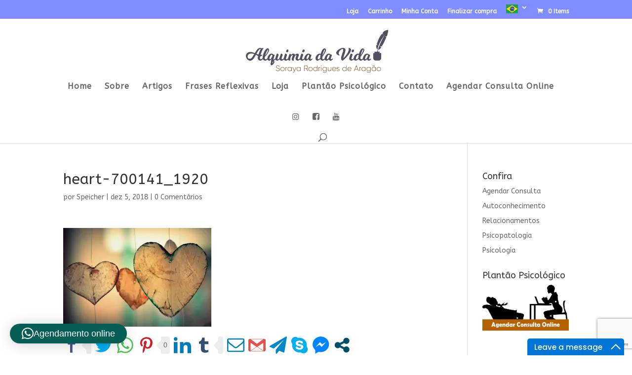

--- FILE ---
content_type: text/html; charset=utf-8
request_url: https://www.google.com/recaptcha/api2/anchor?ar=1&k=6Lfu_7wUAAAAAKqM-crXHe6cE1dj65TXu00QHIJ2&co=aHR0cHM6Ly9zb3JheWFwc2ljb2xvZ2EuY29tOjQ0Mw..&hl=en&v=9TiwnJFHeuIw_s0wSd3fiKfN&size=invisible&anchor-ms=20000&execute-ms=30000&cb=mq5184ahtb3o
body_size: 48099
content:
<!DOCTYPE HTML><html dir="ltr" lang="en"><head><meta http-equiv="Content-Type" content="text/html; charset=UTF-8">
<meta http-equiv="X-UA-Compatible" content="IE=edge">
<title>reCAPTCHA</title>
<style type="text/css">
/* cyrillic-ext */
@font-face {
  font-family: 'Roboto';
  font-style: normal;
  font-weight: 400;
  font-stretch: 100%;
  src: url(//fonts.gstatic.com/s/roboto/v48/KFO7CnqEu92Fr1ME7kSn66aGLdTylUAMa3GUBHMdazTgWw.woff2) format('woff2');
  unicode-range: U+0460-052F, U+1C80-1C8A, U+20B4, U+2DE0-2DFF, U+A640-A69F, U+FE2E-FE2F;
}
/* cyrillic */
@font-face {
  font-family: 'Roboto';
  font-style: normal;
  font-weight: 400;
  font-stretch: 100%;
  src: url(//fonts.gstatic.com/s/roboto/v48/KFO7CnqEu92Fr1ME7kSn66aGLdTylUAMa3iUBHMdazTgWw.woff2) format('woff2');
  unicode-range: U+0301, U+0400-045F, U+0490-0491, U+04B0-04B1, U+2116;
}
/* greek-ext */
@font-face {
  font-family: 'Roboto';
  font-style: normal;
  font-weight: 400;
  font-stretch: 100%;
  src: url(//fonts.gstatic.com/s/roboto/v48/KFO7CnqEu92Fr1ME7kSn66aGLdTylUAMa3CUBHMdazTgWw.woff2) format('woff2');
  unicode-range: U+1F00-1FFF;
}
/* greek */
@font-face {
  font-family: 'Roboto';
  font-style: normal;
  font-weight: 400;
  font-stretch: 100%;
  src: url(//fonts.gstatic.com/s/roboto/v48/KFO7CnqEu92Fr1ME7kSn66aGLdTylUAMa3-UBHMdazTgWw.woff2) format('woff2');
  unicode-range: U+0370-0377, U+037A-037F, U+0384-038A, U+038C, U+038E-03A1, U+03A3-03FF;
}
/* math */
@font-face {
  font-family: 'Roboto';
  font-style: normal;
  font-weight: 400;
  font-stretch: 100%;
  src: url(//fonts.gstatic.com/s/roboto/v48/KFO7CnqEu92Fr1ME7kSn66aGLdTylUAMawCUBHMdazTgWw.woff2) format('woff2');
  unicode-range: U+0302-0303, U+0305, U+0307-0308, U+0310, U+0312, U+0315, U+031A, U+0326-0327, U+032C, U+032F-0330, U+0332-0333, U+0338, U+033A, U+0346, U+034D, U+0391-03A1, U+03A3-03A9, U+03B1-03C9, U+03D1, U+03D5-03D6, U+03F0-03F1, U+03F4-03F5, U+2016-2017, U+2034-2038, U+203C, U+2040, U+2043, U+2047, U+2050, U+2057, U+205F, U+2070-2071, U+2074-208E, U+2090-209C, U+20D0-20DC, U+20E1, U+20E5-20EF, U+2100-2112, U+2114-2115, U+2117-2121, U+2123-214F, U+2190, U+2192, U+2194-21AE, U+21B0-21E5, U+21F1-21F2, U+21F4-2211, U+2213-2214, U+2216-22FF, U+2308-230B, U+2310, U+2319, U+231C-2321, U+2336-237A, U+237C, U+2395, U+239B-23B7, U+23D0, U+23DC-23E1, U+2474-2475, U+25AF, U+25B3, U+25B7, U+25BD, U+25C1, U+25CA, U+25CC, U+25FB, U+266D-266F, U+27C0-27FF, U+2900-2AFF, U+2B0E-2B11, U+2B30-2B4C, U+2BFE, U+3030, U+FF5B, U+FF5D, U+1D400-1D7FF, U+1EE00-1EEFF;
}
/* symbols */
@font-face {
  font-family: 'Roboto';
  font-style: normal;
  font-weight: 400;
  font-stretch: 100%;
  src: url(//fonts.gstatic.com/s/roboto/v48/KFO7CnqEu92Fr1ME7kSn66aGLdTylUAMaxKUBHMdazTgWw.woff2) format('woff2');
  unicode-range: U+0001-000C, U+000E-001F, U+007F-009F, U+20DD-20E0, U+20E2-20E4, U+2150-218F, U+2190, U+2192, U+2194-2199, U+21AF, U+21E6-21F0, U+21F3, U+2218-2219, U+2299, U+22C4-22C6, U+2300-243F, U+2440-244A, U+2460-24FF, U+25A0-27BF, U+2800-28FF, U+2921-2922, U+2981, U+29BF, U+29EB, U+2B00-2BFF, U+4DC0-4DFF, U+FFF9-FFFB, U+10140-1018E, U+10190-1019C, U+101A0, U+101D0-101FD, U+102E0-102FB, U+10E60-10E7E, U+1D2C0-1D2D3, U+1D2E0-1D37F, U+1F000-1F0FF, U+1F100-1F1AD, U+1F1E6-1F1FF, U+1F30D-1F30F, U+1F315, U+1F31C, U+1F31E, U+1F320-1F32C, U+1F336, U+1F378, U+1F37D, U+1F382, U+1F393-1F39F, U+1F3A7-1F3A8, U+1F3AC-1F3AF, U+1F3C2, U+1F3C4-1F3C6, U+1F3CA-1F3CE, U+1F3D4-1F3E0, U+1F3ED, U+1F3F1-1F3F3, U+1F3F5-1F3F7, U+1F408, U+1F415, U+1F41F, U+1F426, U+1F43F, U+1F441-1F442, U+1F444, U+1F446-1F449, U+1F44C-1F44E, U+1F453, U+1F46A, U+1F47D, U+1F4A3, U+1F4B0, U+1F4B3, U+1F4B9, U+1F4BB, U+1F4BF, U+1F4C8-1F4CB, U+1F4D6, U+1F4DA, U+1F4DF, U+1F4E3-1F4E6, U+1F4EA-1F4ED, U+1F4F7, U+1F4F9-1F4FB, U+1F4FD-1F4FE, U+1F503, U+1F507-1F50B, U+1F50D, U+1F512-1F513, U+1F53E-1F54A, U+1F54F-1F5FA, U+1F610, U+1F650-1F67F, U+1F687, U+1F68D, U+1F691, U+1F694, U+1F698, U+1F6AD, U+1F6B2, U+1F6B9-1F6BA, U+1F6BC, U+1F6C6-1F6CF, U+1F6D3-1F6D7, U+1F6E0-1F6EA, U+1F6F0-1F6F3, U+1F6F7-1F6FC, U+1F700-1F7FF, U+1F800-1F80B, U+1F810-1F847, U+1F850-1F859, U+1F860-1F887, U+1F890-1F8AD, U+1F8B0-1F8BB, U+1F8C0-1F8C1, U+1F900-1F90B, U+1F93B, U+1F946, U+1F984, U+1F996, U+1F9E9, U+1FA00-1FA6F, U+1FA70-1FA7C, U+1FA80-1FA89, U+1FA8F-1FAC6, U+1FACE-1FADC, U+1FADF-1FAE9, U+1FAF0-1FAF8, U+1FB00-1FBFF;
}
/* vietnamese */
@font-face {
  font-family: 'Roboto';
  font-style: normal;
  font-weight: 400;
  font-stretch: 100%;
  src: url(//fonts.gstatic.com/s/roboto/v48/KFO7CnqEu92Fr1ME7kSn66aGLdTylUAMa3OUBHMdazTgWw.woff2) format('woff2');
  unicode-range: U+0102-0103, U+0110-0111, U+0128-0129, U+0168-0169, U+01A0-01A1, U+01AF-01B0, U+0300-0301, U+0303-0304, U+0308-0309, U+0323, U+0329, U+1EA0-1EF9, U+20AB;
}
/* latin-ext */
@font-face {
  font-family: 'Roboto';
  font-style: normal;
  font-weight: 400;
  font-stretch: 100%;
  src: url(//fonts.gstatic.com/s/roboto/v48/KFO7CnqEu92Fr1ME7kSn66aGLdTylUAMa3KUBHMdazTgWw.woff2) format('woff2');
  unicode-range: U+0100-02BA, U+02BD-02C5, U+02C7-02CC, U+02CE-02D7, U+02DD-02FF, U+0304, U+0308, U+0329, U+1D00-1DBF, U+1E00-1E9F, U+1EF2-1EFF, U+2020, U+20A0-20AB, U+20AD-20C0, U+2113, U+2C60-2C7F, U+A720-A7FF;
}
/* latin */
@font-face {
  font-family: 'Roboto';
  font-style: normal;
  font-weight: 400;
  font-stretch: 100%;
  src: url(//fonts.gstatic.com/s/roboto/v48/KFO7CnqEu92Fr1ME7kSn66aGLdTylUAMa3yUBHMdazQ.woff2) format('woff2');
  unicode-range: U+0000-00FF, U+0131, U+0152-0153, U+02BB-02BC, U+02C6, U+02DA, U+02DC, U+0304, U+0308, U+0329, U+2000-206F, U+20AC, U+2122, U+2191, U+2193, U+2212, U+2215, U+FEFF, U+FFFD;
}
/* cyrillic-ext */
@font-face {
  font-family: 'Roboto';
  font-style: normal;
  font-weight: 500;
  font-stretch: 100%;
  src: url(//fonts.gstatic.com/s/roboto/v48/KFO7CnqEu92Fr1ME7kSn66aGLdTylUAMa3GUBHMdazTgWw.woff2) format('woff2');
  unicode-range: U+0460-052F, U+1C80-1C8A, U+20B4, U+2DE0-2DFF, U+A640-A69F, U+FE2E-FE2F;
}
/* cyrillic */
@font-face {
  font-family: 'Roboto';
  font-style: normal;
  font-weight: 500;
  font-stretch: 100%;
  src: url(//fonts.gstatic.com/s/roboto/v48/KFO7CnqEu92Fr1ME7kSn66aGLdTylUAMa3iUBHMdazTgWw.woff2) format('woff2');
  unicode-range: U+0301, U+0400-045F, U+0490-0491, U+04B0-04B1, U+2116;
}
/* greek-ext */
@font-face {
  font-family: 'Roboto';
  font-style: normal;
  font-weight: 500;
  font-stretch: 100%;
  src: url(//fonts.gstatic.com/s/roboto/v48/KFO7CnqEu92Fr1ME7kSn66aGLdTylUAMa3CUBHMdazTgWw.woff2) format('woff2');
  unicode-range: U+1F00-1FFF;
}
/* greek */
@font-face {
  font-family: 'Roboto';
  font-style: normal;
  font-weight: 500;
  font-stretch: 100%;
  src: url(//fonts.gstatic.com/s/roboto/v48/KFO7CnqEu92Fr1ME7kSn66aGLdTylUAMa3-UBHMdazTgWw.woff2) format('woff2');
  unicode-range: U+0370-0377, U+037A-037F, U+0384-038A, U+038C, U+038E-03A1, U+03A3-03FF;
}
/* math */
@font-face {
  font-family: 'Roboto';
  font-style: normal;
  font-weight: 500;
  font-stretch: 100%;
  src: url(//fonts.gstatic.com/s/roboto/v48/KFO7CnqEu92Fr1ME7kSn66aGLdTylUAMawCUBHMdazTgWw.woff2) format('woff2');
  unicode-range: U+0302-0303, U+0305, U+0307-0308, U+0310, U+0312, U+0315, U+031A, U+0326-0327, U+032C, U+032F-0330, U+0332-0333, U+0338, U+033A, U+0346, U+034D, U+0391-03A1, U+03A3-03A9, U+03B1-03C9, U+03D1, U+03D5-03D6, U+03F0-03F1, U+03F4-03F5, U+2016-2017, U+2034-2038, U+203C, U+2040, U+2043, U+2047, U+2050, U+2057, U+205F, U+2070-2071, U+2074-208E, U+2090-209C, U+20D0-20DC, U+20E1, U+20E5-20EF, U+2100-2112, U+2114-2115, U+2117-2121, U+2123-214F, U+2190, U+2192, U+2194-21AE, U+21B0-21E5, U+21F1-21F2, U+21F4-2211, U+2213-2214, U+2216-22FF, U+2308-230B, U+2310, U+2319, U+231C-2321, U+2336-237A, U+237C, U+2395, U+239B-23B7, U+23D0, U+23DC-23E1, U+2474-2475, U+25AF, U+25B3, U+25B7, U+25BD, U+25C1, U+25CA, U+25CC, U+25FB, U+266D-266F, U+27C0-27FF, U+2900-2AFF, U+2B0E-2B11, U+2B30-2B4C, U+2BFE, U+3030, U+FF5B, U+FF5D, U+1D400-1D7FF, U+1EE00-1EEFF;
}
/* symbols */
@font-face {
  font-family: 'Roboto';
  font-style: normal;
  font-weight: 500;
  font-stretch: 100%;
  src: url(//fonts.gstatic.com/s/roboto/v48/KFO7CnqEu92Fr1ME7kSn66aGLdTylUAMaxKUBHMdazTgWw.woff2) format('woff2');
  unicode-range: U+0001-000C, U+000E-001F, U+007F-009F, U+20DD-20E0, U+20E2-20E4, U+2150-218F, U+2190, U+2192, U+2194-2199, U+21AF, U+21E6-21F0, U+21F3, U+2218-2219, U+2299, U+22C4-22C6, U+2300-243F, U+2440-244A, U+2460-24FF, U+25A0-27BF, U+2800-28FF, U+2921-2922, U+2981, U+29BF, U+29EB, U+2B00-2BFF, U+4DC0-4DFF, U+FFF9-FFFB, U+10140-1018E, U+10190-1019C, U+101A0, U+101D0-101FD, U+102E0-102FB, U+10E60-10E7E, U+1D2C0-1D2D3, U+1D2E0-1D37F, U+1F000-1F0FF, U+1F100-1F1AD, U+1F1E6-1F1FF, U+1F30D-1F30F, U+1F315, U+1F31C, U+1F31E, U+1F320-1F32C, U+1F336, U+1F378, U+1F37D, U+1F382, U+1F393-1F39F, U+1F3A7-1F3A8, U+1F3AC-1F3AF, U+1F3C2, U+1F3C4-1F3C6, U+1F3CA-1F3CE, U+1F3D4-1F3E0, U+1F3ED, U+1F3F1-1F3F3, U+1F3F5-1F3F7, U+1F408, U+1F415, U+1F41F, U+1F426, U+1F43F, U+1F441-1F442, U+1F444, U+1F446-1F449, U+1F44C-1F44E, U+1F453, U+1F46A, U+1F47D, U+1F4A3, U+1F4B0, U+1F4B3, U+1F4B9, U+1F4BB, U+1F4BF, U+1F4C8-1F4CB, U+1F4D6, U+1F4DA, U+1F4DF, U+1F4E3-1F4E6, U+1F4EA-1F4ED, U+1F4F7, U+1F4F9-1F4FB, U+1F4FD-1F4FE, U+1F503, U+1F507-1F50B, U+1F50D, U+1F512-1F513, U+1F53E-1F54A, U+1F54F-1F5FA, U+1F610, U+1F650-1F67F, U+1F687, U+1F68D, U+1F691, U+1F694, U+1F698, U+1F6AD, U+1F6B2, U+1F6B9-1F6BA, U+1F6BC, U+1F6C6-1F6CF, U+1F6D3-1F6D7, U+1F6E0-1F6EA, U+1F6F0-1F6F3, U+1F6F7-1F6FC, U+1F700-1F7FF, U+1F800-1F80B, U+1F810-1F847, U+1F850-1F859, U+1F860-1F887, U+1F890-1F8AD, U+1F8B0-1F8BB, U+1F8C0-1F8C1, U+1F900-1F90B, U+1F93B, U+1F946, U+1F984, U+1F996, U+1F9E9, U+1FA00-1FA6F, U+1FA70-1FA7C, U+1FA80-1FA89, U+1FA8F-1FAC6, U+1FACE-1FADC, U+1FADF-1FAE9, U+1FAF0-1FAF8, U+1FB00-1FBFF;
}
/* vietnamese */
@font-face {
  font-family: 'Roboto';
  font-style: normal;
  font-weight: 500;
  font-stretch: 100%;
  src: url(//fonts.gstatic.com/s/roboto/v48/KFO7CnqEu92Fr1ME7kSn66aGLdTylUAMa3OUBHMdazTgWw.woff2) format('woff2');
  unicode-range: U+0102-0103, U+0110-0111, U+0128-0129, U+0168-0169, U+01A0-01A1, U+01AF-01B0, U+0300-0301, U+0303-0304, U+0308-0309, U+0323, U+0329, U+1EA0-1EF9, U+20AB;
}
/* latin-ext */
@font-face {
  font-family: 'Roboto';
  font-style: normal;
  font-weight: 500;
  font-stretch: 100%;
  src: url(//fonts.gstatic.com/s/roboto/v48/KFO7CnqEu92Fr1ME7kSn66aGLdTylUAMa3KUBHMdazTgWw.woff2) format('woff2');
  unicode-range: U+0100-02BA, U+02BD-02C5, U+02C7-02CC, U+02CE-02D7, U+02DD-02FF, U+0304, U+0308, U+0329, U+1D00-1DBF, U+1E00-1E9F, U+1EF2-1EFF, U+2020, U+20A0-20AB, U+20AD-20C0, U+2113, U+2C60-2C7F, U+A720-A7FF;
}
/* latin */
@font-face {
  font-family: 'Roboto';
  font-style: normal;
  font-weight: 500;
  font-stretch: 100%;
  src: url(//fonts.gstatic.com/s/roboto/v48/KFO7CnqEu92Fr1ME7kSn66aGLdTylUAMa3yUBHMdazQ.woff2) format('woff2');
  unicode-range: U+0000-00FF, U+0131, U+0152-0153, U+02BB-02BC, U+02C6, U+02DA, U+02DC, U+0304, U+0308, U+0329, U+2000-206F, U+20AC, U+2122, U+2191, U+2193, U+2212, U+2215, U+FEFF, U+FFFD;
}
/* cyrillic-ext */
@font-face {
  font-family: 'Roboto';
  font-style: normal;
  font-weight: 900;
  font-stretch: 100%;
  src: url(//fonts.gstatic.com/s/roboto/v48/KFO7CnqEu92Fr1ME7kSn66aGLdTylUAMa3GUBHMdazTgWw.woff2) format('woff2');
  unicode-range: U+0460-052F, U+1C80-1C8A, U+20B4, U+2DE0-2DFF, U+A640-A69F, U+FE2E-FE2F;
}
/* cyrillic */
@font-face {
  font-family: 'Roboto';
  font-style: normal;
  font-weight: 900;
  font-stretch: 100%;
  src: url(//fonts.gstatic.com/s/roboto/v48/KFO7CnqEu92Fr1ME7kSn66aGLdTylUAMa3iUBHMdazTgWw.woff2) format('woff2');
  unicode-range: U+0301, U+0400-045F, U+0490-0491, U+04B0-04B1, U+2116;
}
/* greek-ext */
@font-face {
  font-family: 'Roboto';
  font-style: normal;
  font-weight: 900;
  font-stretch: 100%;
  src: url(//fonts.gstatic.com/s/roboto/v48/KFO7CnqEu92Fr1ME7kSn66aGLdTylUAMa3CUBHMdazTgWw.woff2) format('woff2');
  unicode-range: U+1F00-1FFF;
}
/* greek */
@font-face {
  font-family: 'Roboto';
  font-style: normal;
  font-weight: 900;
  font-stretch: 100%;
  src: url(//fonts.gstatic.com/s/roboto/v48/KFO7CnqEu92Fr1ME7kSn66aGLdTylUAMa3-UBHMdazTgWw.woff2) format('woff2');
  unicode-range: U+0370-0377, U+037A-037F, U+0384-038A, U+038C, U+038E-03A1, U+03A3-03FF;
}
/* math */
@font-face {
  font-family: 'Roboto';
  font-style: normal;
  font-weight: 900;
  font-stretch: 100%;
  src: url(//fonts.gstatic.com/s/roboto/v48/KFO7CnqEu92Fr1ME7kSn66aGLdTylUAMawCUBHMdazTgWw.woff2) format('woff2');
  unicode-range: U+0302-0303, U+0305, U+0307-0308, U+0310, U+0312, U+0315, U+031A, U+0326-0327, U+032C, U+032F-0330, U+0332-0333, U+0338, U+033A, U+0346, U+034D, U+0391-03A1, U+03A3-03A9, U+03B1-03C9, U+03D1, U+03D5-03D6, U+03F0-03F1, U+03F4-03F5, U+2016-2017, U+2034-2038, U+203C, U+2040, U+2043, U+2047, U+2050, U+2057, U+205F, U+2070-2071, U+2074-208E, U+2090-209C, U+20D0-20DC, U+20E1, U+20E5-20EF, U+2100-2112, U+2114-2115, U+2117-2121, U+2123-214F, U+2190, U+2192, U+2194-21AE, U+21B0-21E5, U+21F1-21F2, U+21F4-2211, U+2213-2214, U+2216-22FF, U+2308-230B, U+2310, U+2319, U+231C-2321, U+2336-237A, U+237C, U+2395, U+239B-23B7, U+23D0, U+23DC-23E1, U+2474-2475, U+25AF, U+25B3, U+25B7, U+25BD, U+25C1, U+25CA, U+25CC, U+25FB, U+266D-266F, U+27C0-27FF, U+2900-2AFF, U+2B0E-2B11, U+2B30-2B4C, U+2BFE, U+3030, U+FF5B, U+FF5D, U+1D400-1D7FF, U+1EE00-1EEFF;
}
/* symbols */
@font-face {
  font-family: 'Roboto';
  font-style: normal;
  font-weight: 900;
  font-stretch: 100%;
  src: url(//fonts.gstatic.com/s/roboto/v48/KFO7CnqEu92Fr1ME7kSn66aGLdTylUAMaxKUBHMdazTgWw.woff2) format('woff2');
  unicode-range: U+0001-000C, U+000E-001F, U+007F-009F, U+20DD-20E0, U+20E2-20E4, U+2150-218F, U+2190, U+2192, U+2194-2199, U+21AF, U+21E6-21F0, U+21F3, U+2218-2219, U+2299, U+22C4-22C6, U+2300-243F, U+2440-244A, U+2460-24FF, U+25A0-27BF, U+2800-28FF, U+2921-2922, U+2981, U+29BF, U+29EB, U+2B00-2BFF, U+4DC0-4DFF, U+FFF9-FFFB, U+10140-1018E, U+10190-1019C, U+101A0, U+101D0-101FD, U+102E0-102FB, U+10E60-10E7E, U+1D2C0-1D2D3, U+1D2E0-1D37F, U+1F000-1F0FF, U+1F100-1F1AD, U+1F1E6-1F1FF, U+1F30D-1F30F, U+1F315, U+1F31C, U+1F31E, U+1F320-1F32C, U+1F336, U+1F378, U+1F37D, U+1F382, U+1F393-1F39F, U+1F3A7-1F3A8, U+1F3AC-1F3AF, U+1F3C2, U+1F3C4-1F3C6, U+1F3CA-1F3CE, U+1F3D4-1F3E0, U+1F3ED, U+1F3F1-1F3F3, U+1F3F5-1F3F7, U+1F408, U+1F415, U+1F41F, U+1F426, U+1F43F, U+1F441-1F442, U+1F444, U+1F446-1F449, U+1F44C-1F44E, U+1F453, U+1F46A, U+1F47D, U+1F4A3, U+1F4B0, U+1F4B3, U+1F4B9, U+1F4BB, U+1F4BF, U+1F4C8-1F4CB, U+1F4D6, U+1F4DA, U+1F4DF, U+1F4E3-1F4E6, U+1F4EA-1F4ED, U+1F4F7, U+1F4F9-1F4FB, U+1F4FD-1F4FE, U+1F503, U+1F507-1F50B, U+1F50D, U+1F512-1F513, U+1F53E-1F54A, U+1F54F-1F5FA, U+1F610, U+1F650-1F67F, U+1F687, U+1F68D, U+1F691, U+1F694, U+1F698, U+1F6AD, U+1F6B2, U+1F6B9-1F6BA, U+1F6BC, U+1F6C6-1F6CF, U+1F6D3-1F6D7, U+1F6E0-1F6EA, U+1F6F0-1F6F3, U+1F6F7-1F6FC, U+1F700-1F7FF, U+1F800-1F80B, U+1F810-1F847, U+1F850-1F859, U+1F860-1F887, U+1F890-1F8AD, U+1F8B0-1F8BB, U+1F8C0-1F8C1, U+1F900-1F90B, U+1F93B, U+1F946, U+1F984, U+1F996, U+1F9E9, U+1FA00-1FA6F, U+1FA70-1FA7C, U+1FA80-1FA89, U+1FA8F-1FAC6, U+1FACE-1FADC, U+1FADF-1FAE9, U+1FAF0-1FAF8, U+1FB00-1FBFF;
}
/* vietnamese */
@font-face {
  font-family: 'Roboto';
  font-style: normal;
  font-weight: 900;
  font-stretch: 100%;
  src: url(//fonts.gstatic.com/s/roboto/v48/KFO7CnqEu92Fr1ME7kSn66aGLdTylUAMa3OUBHMdazTgWw.woff2) format('woff2');
  unicode-range: U+0102-0103, U+0110-0111, U+0128-0129, U+0168-0169, U+01A0-01A1, U+01AF-01B0, U+0300-0301, U+0303-0304, U+0308-0309, U+0323, U+0329, U+1EA0-1EF9, U+20AB;
}
/* latin-ext */
@font-face {
  font-family: 'Roboto';
  font-style: normal;
  font-weight: 900;
  font-stretch: 100%;
  src: url(//fonts.gstatic.com/s/roboto/v48/KFO7CnqEu92Fr1ME7kSn66aGLdTylUAMa3KUBHMdazTgWw.woff2) format('woff2');
  unicode-range: U+0100-02BA, U+02BD-02C5, U+02C7-02CC, U+02CE-02D7, U+02DD-02FF, U+0304, U+0308, U+0329, U+1D00-1DBF, U+1E00-1E9F, U+1EF2-1EFF, U+2020, U+20A0-20AB, U+20AD-20C0, U+2113, U+2C60-2C7F, U+A720-A7FF;
}
/* latin */
@font-face {
  font-family: 'Roboto';
  font-style: normal;
  font-weight: 900;
  font-stretch: 100%;
  src: url(//fonts.gstatic.com/s/roboto/v48/KFO7CnqEu92Fr1ME7kSn66aGLdTylUAMa3yUBHMdazQ.woff2) format('woff2');
  unicode-range: U+0000-00FF, U+0131, U+0152-0153, U+02BB-02BC, U+02C6, U+02DA, U+02DC, U+0304, U+0308, U+0329, U+2000-206F, U+20AC, U+2122, U+2191, U+2193, U+2212, U+2215, U+FEFF, U+FFFD;
}

</style>
<link rel="stylesheet" type="text/css" href="https://www.gstatic.com/recaptcha/releases/9TiwnJFHeuIw_s0wSd3fiKfN/styles__ltr.css">
<script nonce="dH4l18loiJU1sPJzG02wnA" type="text/javascript">window['__recaptcha_api'] = 'https://www.google.com/recaptcha/api2/';</script>
<script type="text/javascript" src="https://www.gstatic.com/recaptcha/releases/9TiwnJFHeuIw_s0wSd3fiKfN/recaptcha__en.js" nonce="dH4l18loiJU1sPJzG02wnA">
      
    </script></head>
<body><div id="rc-anchor-alert" class="rc-anchor-alert"></div>
<input type="hidden" id="recaptcha-token" value="[base64]">
<script type="text/javascript" nonce="dH4l18loiJU1sPJzG02wnA">
      recaptcha.anchor.Main.init("[\x22ainput\x22,[\x22bgdata\x22,\x22\x22,\[base64]/[base64]/[base64]/[base64]/[base64]/[base64]/[base64]/[base64]/[base64]/[base64]\\u003d\x22,\[base64]\\u003d\x22,\[base64]/wrwIOsOQwonCkQZhw5jCrsOQw4TDgsKOwo7Cj8KVYsKhZcOnw6hBdcK1w4taN8Oiw5nCh8KQfcOJwoAePcK6wqhbwoTChMKEC8OWCH/DtR0jQMKMw5sdwpN1w69Rw4ZAwrvCjyRzRsKnD8OpwpkVwrPDnMOLAsKdQT7Dr8Ksw4LChsKnwocGNMKLw4/DswwOP8KDwq4obFBUf8O+woFSGy54wokowqRtwp3DrMKLw7F3w6FZw7rChCpqesKlw7XCm8KLw4LDnynCpcKxOXcnw4cxOMKsw7FfJH/Cj0PCmVYdwrXDhSbDo1zCqsKAXMOYwoJlwrLCg3LChH3Dq8KpNDDDqMOSd8KGw4/Dj3NzKHzCoMOJbWPCo2hsw5/Dl8KoXVzDo8OZwowWwqgZMsKKAMK3d1XCvGzChAUbw4VQXWfCvMKZw63Cj8Ozw7DCp8OZw58lwpBmwp7CtsKFwp/Cn8O/wrgCw4XClRjCu3Z0w7LDtMKzw7zDuMOhwp/DlsKCI3PCnMKNaVMGJMKAMcKsDiHCusKFw45rw4/CtcOswqvDihlTcsKTE8KMwqLCs8KtEAfCoBNlw7/Dp8Kywo/[base64]/woXDqsKUFMOHw7BHbCbCmw7CqSTCpn8ySw/CpUzDhMOUYX0Ww5FowrfChVt9YCkfRsK/[base64]/DmwBYfsK6wrNwbsOLw5rDhmzDr8OBwqXDu2h5JifDk8KiO2/DsXZXKinDnMO2woLDgcO1wqPCgzPCgsKUFA/[base64]/CvWzCp8KDYg7DvMOSwoQxABrCisKuJMOeAMKZw5HDusK4fzfCiWjClMKqw7sDwrBNw7t0TnU/ZgZwwp/CnDLDny1fYydlw5srUSADKcOIJHYOw4YCKAw+wrQhKMKXWsKVfiXDj2vDqcOUwqfDjnHCicObC0UDNV/CvcKBw7vDl8KgZsOnAsOvw5TCn3bDmcOFNH3CkMKUN8OtwojDt8O7eS/CtwHDhn/Dg8Oyf8OnScOJbcO1w5YdI8OfwpfCtcOvdwLCuhULwrHCumonwqJ0w7HDp8Kgw6l7LcOGwrfDo2DDiDvDosKCJG9sesKmw4bDlcKbE11/w7rCu8Klwq03GsOWw5HDkW4Dw5rDqQErwo/[base64]/[base64]/wo/CpMKMw5c5SMOLKcOhwrXCksK0AHbDmMOswpIOwrlHw7TCs8OtQGzCh8KKGMOew7TCtsKrwrUiwrI0LzvDvsKxX27CqjzCg2oJQGh8WcOOw4PCl2NiHm7DjMKiJMO/OMOiNjYcWmwLIjfCrFHDj8KZw7LCjcK9wqRNw4PDtSPCtw/DrhfChcOcw6fCucOYwoccwrwMBSF/QFp1w5rDr3zDkQfCpR/ClsKWEi5GXHxUwqkqwoNvf8KTw7VvZlfCr8Kxw6XCvcK0V8O3UcKGw7HCqcKywrPDnRHCuMO1w6jDuMKbKU88wr/[base64]/wqcsw6LClsKHwqnDhlbDgW8QwpoGQcO9w7tOw7vChMKQPMKjw4DClxopw5oSNcKsw64WZ3oVw53DpcKFXcOmw5sZZQfCl8O4WMKUw5fCu8OAw7p+C8ORwpDCgcKsecKYTx/DuMOTw7jCoSDDtR/[base64]/wpLCjmsqWcKLw7AcwokuwpdIwrNfd3zCiC/ClsKQCsKaw6ooWsKSwo/CpcOewosLwq46Tz8NwqnDuMOkDTZCUi/CiMOlw6ogw408RCYBw5nCrsOnwqDDnGnDucOvw4wJLsOVR3hYGxtjw4LDjljCgsOGeMOpwpJNw7Vuw6kCdGHChwNVL3RSUWTCgG/DksOewr04wrrCjcKWY8KDw5www4jCi1nDll/DgShoZ3dmA8OlPG95wqLCiFJqEcOVw617WnfDs3xUw5I5w4JSBSnDgz8Iw5zDqMKUwr52FMOJw6cpdjHDpTZeBXxswqDDqMKSWXg+w7DDisK8wpfCi8KoC8KHw4fDvsOKw49TwrzCm8O8w6kRwoLDscONwqfDnDRrw4TCnjTCmcKuHETCiALDvQ/[base64]/DssO+w53CgmlSwr8dwrISw6xTwqTDlWLDnjEqw57DhQXDncOJWRxkw6F+w7wVwolUHMO/wowsQsKFw63CnsOyUcKeTXNtw5DCjcOCAC1yBlPCtcK1w5DCohvDihrClsKFMC3DmsOOw7bCq1EjU8OPwpYPZl8xXsOJwrHDihTDrVkxwqgLaMKeYmhXwqnDnsOJTWYAQFDDo8KHEH/CuAnChsKDNcOZUX4lwqZlWsKMwofCnB1CGcOUF8KvGErCnsOhwr5rw4vDplfDksKDw7gzUHMfw7PDk8OpwpRrw4g0GsOXcyhcwpvDgsKRNE7DsSzCiSVZV8Otw5d4D8OKcldbw7nDvghNWsKVSsKbwr/Dt8ORTsK7wo7DrBXCqcOOIzRaLBYkUmnDuTrDpcKmEMKQCMOdXmLDrUAEbhYZNMOew5IcwqnDugQlAk83GcOAw71ISTodfwJiwopdwqoFBEJ1NMKww4tNwqsea1tEV11CAkfCqsKKaW49wojCrsK0GcKHCFnDmj/ChjwnYxnDjcKpRcKRcMOawobDol3Dljh3w5rDuw3CkcK/wqcAD8KFw6kIwq1qwqTDlMK0wrHDlsKeOcOqAzoOF8KvOlsCI8KXw6DDkDjCt8Oww6LCm8OZKGDCky04Q8OCHADCn8KhFMKSTnHClMO7WsKcJcKywr3DricYw50owp/[base64]/CiBAbWsODRMO3f8Kww7BLw43DokhYw6fDscKlUcOTSsOmOsOfwr1RdT7ChjrChsKxUsOzJyvCi08mDAtmwokqw4vCi8Olw705BsOJwrpnwoDCv0x4wqHDggbDgcOpGAV5wod5KkBNwq/Dk2vDj8KZecKRTzQfesOQwo3CuATChsKhWcKLwrHCmmLDi34ZAcKLD0XCj8KLwqcewqvDo2rDrUp7w7dbSSvDjMK/DsOWw7HDvwBybCpURcKXPMKaIhfCr8OrRMKJw6xjeMKdwox3ScKTwqYtUVDDi8OUw77CgcOFwqcMfRl6wqzDpkwQfCHCsmd4woQpwp/Do25fwq4gBSF/w7g9wo/DkMK/w5rCnC1pwpI/ScKNw7k9F8KswrzChsKjZ8Kmw6USVVkxw63DuMOrRQ/Dj8K0w5tNw6fDkn83wqxPTcK8wqLCo8KAfcKWAijCnDN5FXLClcKnA0bDqETDocKOw77DrcO8w5YuFSHDi0TDpEUSwqFgbMOdBcKVGW7CrMK7wo4mwrd7aG3Cjk/Cr8KMTQ10MSM+bnHDnsKYwoM/w5zDtMONw5gvHSx3MF4NbsO6A8Ogwp12bMK5w7wXwqh7w5HDiRnCpC3CjcKlX04sw5zCjTJdw4TDgsKzw4EKw4l5MsKrwoQLMcKYwqY0w6/[base64]/[base64]/Cu8O/[base64]/[base64]/w444OVYPYwnCnWfDgMKTIgbDvgYrw7/DkT3CjBrDicKLUUrDnD/DsMOCRVtBw78Zw5xEf8O2Y0N3w6bCuHfDg8KeHHnCpXnCuhxzwrHDh2rCiMO+woXCoTN4S8K+csKww7lURsKYw70BF8K/wrDCvFN/Q3kYO0HDqjdEwosef0I7XCIXw5EGwp7DrxRPJsOHaRvDvCjCklvDmcKfbsKgw5dcWicPwqkVWw5he8OlSFMow4/DrRAnw692d8KoGRUCN8KRw4PDtMOIwr7DqsOzTsKLwrIkbcOGw6HDpMOew4nDhxwsRxzDsUYjwr/CiUjDgQsCwp8APsOdwr/DuMKEw6fCssOUM1DDqw4Zw67Dl8OPKsODw7c+w6jDo1/DhC3DrVjCkUJnC8KPQD/DrHB0wovDs1YEwpxaw40LN2fDvsO4D8KcVMKhDMOcecKVTsOGXTB+DcKsc8OsY2tOwqvChCjCrlXCvCPCh2zDnnpAw54OPMOfaGBUwoTDpxIgDADCpwQQwqTCjjbDl8K5w5jDuE5Ww4/DvDAFwpPDvMOMwqDDscK5B1DCu8O1LxYOw5ohw7Rkw7nDqQbCggnDv1NyBsK7w5gFXsKNwogKDgTDpMOkbx10MMObwo7Djj7DqSErUFlNw6bCjsOcSsOGw4lIwoxfwpYfw6BUT8K7w6LDm8KzLC3DisOLwoXClsOJN1/CrMKlwovCuFPDkHnCvsOmHBl4GsKXwppuw6zDgGXDksOBC8OycR3Dv3HDgMO2Z8ODJHoQw6UeQ8OQwpEZVcONCCUSwrPCrsOBwqZ3wqg6d0LDq0oEwobDsMKAwojDmsOHwqtRNCDCrcKOA20XwrXDrMKUHGESDsKbwrTCukrCkMONfDdbwr/[base64]/CoxlMwp7DtFDDgh/Dm8K0YjzDrsOTwozDkMKYw7Z3XnMQw5EqSsOVR8OqWljCgMKYw7TCisOgFsKXwosNO8KZw5/CrcKNw5xWJ8KyacKHaxPCm8OJwpwQw5R/wqfDowLCjMOCw6bCshPDhsKNwoDCvsK5B8O7C3oVw7HCpTYXd8KCwr/Dt8KJw7bCjsK6SsKJw73DlsKjBcOHwqfDrcO9wpPCqXVTJxgrw6LDoyvDj2Miw7tYaT5Aw7Q1LMO3w68nwq3CjMOBLsKYGCUbPnXDuMOLIzkGCcKMw7ttPsKLw7vCim8VTsK0MsOMw7jDiSvDpcOow5pnGMOFw5/[base64]/[base64]/DrcKhwqdoGCgbI0JfTHrDmhnDhsO6w7PDmcKvbcKOw7VDGTvDiUsODQvDgEgMZsOmN8KjDwHCiyvDuVLDhFHDhRHDvcOINycrw7jDvcO/O3jCncKDcsOIwr5xwqPDjcO6wpDCqsKOw7zDrMO5DsKxVmfDlcKWTHYKw7TDjzvCqMKPI8KQwpFxwobCg8Ozw74Ewo/Chn0XIcOMw7EQDwAaUmBMQX4uasO+w6pzTi3DqGnCiA0OOWTCkcO8w4BSe3dzwr0+a0ZdBQV+w65Sw5MTw4wqwr3Coh/[base64]/[base64]/wrvCrcO4EsOUw613TsKTJ2EOw71+w4MjbsKRQsK0esO2BF54woTDo8OrMGVPaktURT9xamzDgicDFsO/DMO1wr3Dk8KVYgRPasOjBAINdcKRw4DDmSlTw5ENXRPCmmNwazvDq8Orw53DvsKHLw/CpFZtJj7CplnDh8KgGnrCh0M7wo/DnsKjw5DDvWTCqhIwwpjCsMK9w6Vmw7TDn8O/JMOkN8KOw5/DgcODNm8CFm3DnMO1B8Orw5cLZcKle0vCo8O4W8KpDSfCl2TDmsOxwqPCnjHCrsOzU8OawqfDvg8PEiDCh3QrwpXDusKUZcOaa8KYH8Krwr7Dpl/[base64]/[base64]/[base64]/Ch8OkMHVVK10FE8O5wplGwoRZczhaw60Bw5zChMO9wobDkcO2wrM7YMKFw7AEwrDCuMOfw6B9XcOebhfDvMKYwqR8LMKQw4rChcKAcMKcw7hPw7dQw71OwpTDnsKyw7clw43CjEnDkUYjw63Dql/DqBlgUU3DpnHDl8OMw6/CiHPDhsKPwpfCpEHDssOMV8OpwoDCucODaEpgwqPDnsOhAkPDjl8rw6rCvSIBwq9JBWbDsDBIw5w8Mi/DmTnDp1HCrXMpHmQIQMO8w5JEXMK9GCrDgcOpwr/DqsOSesOsd8KcwrrDgyPDmMO+QEI5w4zDnAjDo8KTLsOwG8Otw6zDtsOaMMKVw6fCv8O8bMOJwrnCh8KewpLDocOUXCh9w6XDigLDoMKww6lyUMKBw65+RcO2J8O9ED/[base64]/Dmz/CryLCgcOAwooZw5Jiw6YawqLCmcO+wpnCpw8Gw6gGQy7Dt8KBwqIzBXU4dGlBemXDpMKmeAI6VCdgYsOdMMOxScKXdhbCoMOFDwDDrsKlE8Kdw5zDkBl0KRslwqc7bcOiwqjDjB1sF8KoWAzDhcOswo1Aw6x/DMOoAVbDmzXCkQYCw585w4jDi8KSw4rCs1A0DH16dcOiGsOJJcOKw77DmxkTw7zDncO5KmkTYMKjWMKZw4fCosOwDELCtsK9w5oUwoM1WQbCt8OTRQ/[base64]/DlivDvhnDq8KSwqXDkVtXBxhOwqrCrTc1w7TCu0jDgAjCj0EbwrduQsKPw5sEwppbw7gyE8Kmw4rCv8OOw4dHC3nDncO1BHMDHsK1VcOJAjrDhcOyAcK2DglRccKPaHzCssOHw53DncK2ESjDicOQw5/Dk8KrCz0QwoHCg2vCtEIww7EhKcKPw5dgwqEUesKjwoXDnCbCpBk/wqXDtcKIEArDtMOswpp1BMO0KhPDiWTDk8OSw6PChB7CqMKYeQrDpWPCmghOd8OVw4EpwrZnw5UfwqYgwrA8RCNzAEQQKcKow4/CjcKoeVPDo1DDj8O3woJpwq/[base64]/[base64]/CiTXDmsKJwqbCk8ONScOeQ8KdbVxLwpxOw5/CiGDDhMOYCsO6w5RTw7LDmQ5BZzrDhhfCgiVKwozDgSgmLznDosKScitOw6RxdsKBXlvCnj94B8Ogw5NNw6LDjcKZZD/DuMK2wrRZEcODdHbDjAc7wqBYwocCE3IuwozDssOFw6QwPm1AKh/CgsOnM8K5fsKgwrVJEHokwpA8wqvDjXs9wrfDiMK4IMKLFMKibMOaRF7CmDdOBi/Cv8KZwplPNMOZw4LDkMKJYCrCnwnDo8OkNcO+wpYPwp7DscO/[base64]/Coy3DssOdw7NEGkzCqcKRa3zDu8Kzw4Ycw7JVwq8BHVXDnsOvL8K1d8KyYmx/wpLDqkpfBRXDm3BfNMK8I053wpPChsKtA0/Do8OON8Kbw6vCncOqF8OFwosQwoXCqMK9AMOqw7bDjMKIBsKZHF/CthHCmBR6f8Kmw6bDrcOWw4Z8w7wuAcK8w5dfOhjDhi5DMsONI8K+UTU8wr5qRsOOUMKmw5vCk8KSwolUYxLCt8OZwo7CqTvDgAPDlcOEF8OpwqLDq2vDrUfDqkzCvk8kwqg9E8Klw6fCvMOGwpshwrnDvMK8MiJTwrsvacOLIm1Rw5d7w6HCvHIDQnPCrB/CvMK9w5xAV8OSwpQXw5Yiw47Ch8KhaHcEwq3DsGZNUcOxN8O/KMO7wqTDngspYMK5w7/[base64]/CtVXCscKbXcO6wo8MDsK+FsOqwpPChXtVSGtvIcK9w6kNw6djwrQKw7rDsTXCgMOGw5cEw5HCmHgyw5Ynf8OGJWnCssK9w7nDpQXDgcKtwoDCiBt3wqo+wp4fwpgow61DCMOwAEnDkm3CiMOpKlnCmcKrwofCjcOWDF5/wqXDgjZcGnXDh1jCvl4fwqw0wpDDh8OJWi5uwp9WPcK2HEjDnWZRKsKgwqvClnTCscKywqoWXyjCqV0qRXXCqX8Dw4DCl0lJw7TCjMKPGDDDhsOewr/DpGJ/L3hkwppfNTjChm5sw5fDn8K9wozCkyTCtsObMF7CjVrDhmRLFFsmw5gsHMOoBsKQwpTDuTXDsDDDi1N+LnAlwrsnI8O2wo1pwrMJWVYHG8OSdVTCn8KWU3kCwpHCg33CvlDDkhDCikV+TjwDw7hqw4LDh3/CvHrDtcOtw6FOwpPCiXMpMwtswqPCqSAAMmk3BQfCs8Kawo5Kwrpmw48yE8OSfsKKw44YwoEUZCLDrMKpw4sYwqPCljxuwoUnScOrw7PDgcKBOsOnPgLCvMK6w77DiHlndW5uwoh8FcOPF8K0UQ/CsMOew6rDk8KhI8O5Mmw5GlRjw5HCtCQYw7fDo1/Cr3YSwprCncOmw4vDiXHDocKVG1MqC8KuwqLDqAVJwofDkMKCwpXDlMK6TjPCqkgYMiFjehHCnlnClGnDn1cFwqxVw4TDpMOlWmk+w5DDiMO/w51lAlvDuMOkS8OGasKuL8KTwqwmKm0fwo1CwqnDpBvDp8Kxd8KIwrnDkcKcw4jDs1B9cV1yw4pfEMK2w6UwFXnDuwfDssOow5nDvsOkw7jCnsKjanjDr8KhwpjCs1/CvcOKGXfCosOEwqzDj1zCtyEPwo8WwpbDo8OMZlAcN3TCrsObw6bDhMKyQMKnXMKmCcOrc8K7MMKcTDzCglBrZMK3w5vDicORwpPDhlE1FsOOwrjDkcOEGmJ/wpDCnsKkMlvDoH0LcXbCs34mZsOmSzPDt1B2U3/[base64]/DqRZPV3HDnEnCusOXwqVtwqnCnw/Dl8OTwq/[base64]/[base64]/CrcKFTcKuF1tUw7grDnoRw6bDsWPDlBvDkcKzw4kWClbDrsKKA8OmwqA0GyzDv8K8FsKdw4bDrcOxAsOcATYNTMOcFzEPwpLCnMKDCcOxw68dJsOqTGYNcXROwohBZcKHw5vCkUnCiDnCuHcKwrjCi8Ofw6DCvcKqTcK9XBkAw6cnwok5IsKFw5tJDQVIw61/TVElMMOow4/[base64]/DpcOOwoBNw6TDuMK7wrA3SkwANMKWw6jDlSU6AcO7FW8RJhtFwoxXc8OQwqTDtFofIUVtH8ODwrAOwpo8wrvCn8OQwqIhS8OCTsOqETLDi8Oow7x6e8KdLwZfSMO2BArDowY/[base64]/[base64]/CmcKCKMObFMKyeMO6Y8O2XMKbNG8pO8Kkwrshw7bChsOcw44VIDvChsOOw4vDrhsPDjUcwpjCmUILwqHDtUrDnsKnwqA5Wg/CtcOpHRnCu8O7cRHDkBHCsQM2LMO1w4/DtsO2woxdKcK/[base64]/wqNPIQkgwrHChsOJRQHCox4pVsOTMMKsbMKcw5FSESLDpMKWw7LCtMKKwrvCvQLCiB3Dvy3Dgn/CrijCj8OiwrHDjG/DhVEpb8OIwrDCnSnDsHfDu2tiwrINwqDCu8K2wpTDvWU0ccO/w6DDrMKed8OMwrTDs8KLw4vDhA9Sw5FSwqVuw7gAwozCrShOw6N1AQDDrMOKCG7DlEXDvMOmMcONw4xWw5cYJsOzwobDm8OIOkfCtzk/JyTDlkdqwr8+wp/DoWsvBmHCjVlnWsKgSGpWw5dMCGp+wqbDisKzBEg+wrxXwoR/w7cCIMO1d8Ozw4fDhsKpwpnCr8Ojw5Niwq3ChBlkwonDsS3CucKmOTvCiW/[base64]/Du8Kral3Crzp+S8KcwqMjBFHCscKVw50KJnRtacOPw6bCgyPCsMOEw6RWRRjDhRkJw4cLwqFAXsK0GQnDmQbCqcORwr08w6BIGRPDksKYZ23Dn8ODw7vClcKTXip7UcOUwq7Djj4/dU03wrYUD13DnXHChHtGXcO4w50cw5TCpm7DgQPDpAvCiEjDjxnCtsK2CsKiaX9DwpIJSGt/w7IFwr0EF8KvbRYMQQYwADFUwpXClzDCjAzCvcKEwqI6wosewqnCmMK2w71vVsOkwprDoMOWKn/[base64]/CunHCocO+w4VrwrsWw5kkwowaKwdYFcKPM8KtwqAqDG3DqCnDoMOrQyc2D8KSBHd9w6A0w7jDlcOXw4LCtsO3EsKlaMO8aVzDv8OwJ8KOw7rCoMO2JcO1w6bCgkDDjyzDul/CsmkVD8OuRMOIJhnCgsOYBmRYw4TDvzXDjToIwr7DvMKLw6kRwq7CqsOeM8KOHMKyFcOewqEFPj3CqV1sUCfCtMOSWh4GBcKzwpk/w5IiQ8Oew7ZLw690wp5XH8OeKMK/w6FBdzBsw74wwpnCrcO9ZcKgNkbCvMKXw59Dw77Du8K5dcOvwpbDncOOwpYCw5rCi8O7R27DpjBwwrTDhcOiIU5Cc8OGWVbDsMKbwoZNw6vDicOtwpcWwqbDmkdTw651wrk/wrQnZxTClWvCk0LCkF7Ct8OCdR3CpkIWPMOVeRXCu8O3w4I/AxlCX3lTZ8KXw6bDt8O2bUbDqSU5LF8kJWLCkytvXAsfHlYGQsKabxnDucO0DsKGwrbDncK7XWQieyvCjsOZY8Kjw7XDrB7CokLDtcKMwq/CniJPGcKZwqLCrBPCmWfCv8OtwpjDgcKbfElvG3fDslVKbwJdacOHwq/[base64]/Chk/DgMOaw6p9FsO3OsKAOsKPw68SL8Kkw4rCuMOce8KAwrTCvMOAFlXDmcK/w589FGbCnW/[base64]/CkADDhjrDqmgFRWfCvCnCllFiXh4VwrXDpMO6aG3Dl2BwSxlwSMK/[base64]/CoGHDo8Ozwrs6UcKOWMK3KljClxUNwpLCnsOEwp9uw4bCicKTwpvDtm4QNsOtwpnClMKvw4hqWMOibU7CicO/[base64]/[base64]/[base64]/CkcKOTC3CiMOkwqdewq/[base64]/w5rCh0vCmk7CjHR6w5vDu8KMw5/[base64]/DgMKOEW/[base64]/CoMONwoQiIsKnfxTCghXCrDLCsj7DmwAtwprDjMOVIyAKwrAcPcOAw5MIW8OaGG11aMKtNcKfAsKtwoXDmWzDt05rKsOlCCvCpMKawrjDrmZhwrhNNsOnecOjwqXDgzhQw7nDrFZ2w5bCsMKgwoDDuMOhwq3Cr3nDpgtxw7zCvQ/CkcKOGQI5w67Dt8KZBl7CqsKLw7UWEWPDhlDDo8OiwrTChUw4w7LCvkbChsKxw54Swr0ow7DDlSM9GcKkw6/DqGYhJcOLQMKHHDrDuMKBWTTDlcK9w64EwoYTJTLCj8O6wrEHcsO5w6QHaMODbcOAGsOqBQYAw4gHwrlrw4LCjUvDrA7DuMOvwqbCtsO7HsORw6HCnj3DisOaecO/dk85OyYUfsKxwqbCgCQlwqHChnHCiC/ChhlbwqjDs8KQw4dVNXsPw6XCuHzDqsKsCEwqw6tubcK1wqQ4wrBRw53Di2nDqGBEw6MRwpI/w6jDj8OlwoHDiMK8w6oLc8Kiw7DCnyzDqsOqVQzCp1/DqMOTFz3DjsO7YGbDmsOrwqo2DwdBwoTDgFUfXcOFRsOawr/[base64]/CiUnChCFuw5vDrAolBFbCt3EKwojCiU7Dgk/DnMK0SkJYw43Cjy7DignDvcKAwq/CjsKEw5pqwoJ6NSHDqkVFw53Cu8KJDsOUw7LCmMO8woRTI8KCNsK3wqBPw4QmTEMpXRzCisOHw5XDuxzCgWLDrk3Dnnc7b1wYcCTCjsKiTWw4w7bChsKIwpBnAsOLwpAKe3HDuBo1w73ChcOew7bDsVYAa0/CjnJZw60ONMObwoDCjTPDm8O/w68Awokvw6Fnw4o5wrbDuMKhw7zCrsOZccO6w4dWwpbCgSMBL8OEAMKXw7TDnMKiwobDr8OVZ8KCw5LDuylJwp9QwpZdSyfDvVrDkT5jYm8pw5RbMcOEMsKqw79pDMKIEsOaZAIKw7/CrsKdw5LDgUzDpzPDl3BCw45XwphTwqvCjCRgw4DCrhEsJ8Kcwr1ywp7ChsKew4cpwo8iO8K0VUvDg11uP8KYNwslwoDCucK/[base64]/Dg8OBcsONw5zDqFDCksK3w7AeXl95w7LCjMO2wqhgw4jDsXnDngTDmEcvw7fDr8Kfw7HDhMK3w4bCnAQVw4UgYMKdCmrChjnDpRYgwoMrLVodEsOswqFHH3A/YXjCtQjCg8KiMcOGUnrCtiIzw4Fnw7nCnVdow5cofhXCq8Kwwq1qw5XDusOqW3Y2wqTDjsKew5FwLMKhw7RWwprDiMODwrEqw7BOw4fDgMOzLB7CiDDCisOuR2VvwoVFBkXDrsOwB8O2w40/w7Nyw6XClcK7w55EwqXCh8KGw63Cg2tCSxfCqcKiwqjCrmRgw4drwpfCmUFcwp/CrFPDuMKbw499w47DnsOrw6AURMOoXMOjwqTCtsOuwptRTyM8w7BEwrjCjTjCjWM4YT9XMjbCn8OUXcKjwqQiBMOneMOHVi5gJsOjIj5Ywq9Iw5FDeMKrdcKjwq3CuSbDoBZAKsKrwrXCkB0YcsO4DMOqb085w7TCh8O4HGnDgcKrw7YhdhPDjcKYw7trc8O/dwvDuANGw5cvwozDv8OgdsOZwpfCjsK/wpXCrXRDw67CkcK5LC/DocOvw7VjbcK3SCxaAMKLXcO7w6DDtWwzHsOodMKyw6nChgfCpsOwQcORPC/CvsKIAsOCw7UxXBoYS8OZH8Ojw7jCtcKHwq9sasKNVcOKw6ptw4/DicK6PHXDlB8ewqBrTVwhw6DDmgrCqMOSJXY1woUcPlPDmcO8wozCjcOuwqfDgsKuwobDiwQqwqfCg3nCtMKywqE0QRTDpsOlwrrCq8K5wp5mwpHCrzQOSiLDqC/CuQBkaCTCvjcAwo3DuzEJGcK7DnJSJ8KwwobDhsOiw5XDgllsd8K9DsKwIsObw4Q2EsKeGcKiw77DlEXCsMOrwopYwqnChj4AEX3CisOUw5hlFn46w51/w7d4fcKXw4DChkkTw7I6AQzDrsKDw7lyw57DkMK7TsKiSQZVKSlcYcONwp3Cp8K8XAJMw5sfw4rDjMO2wowmwrLDjX4mw4vCn2PCphXCt8K7wrxQwr/CisOxw6sHw57DtMOxw7fDm8ORdMO1KX/DoG80wqnCosKRwpVEwpzDjMOkw7ZjEi3DkcOXw5wIw61QwrHCtRFrw6wFw4HDtVouwpBSawLCk8KKw4VXbVwGw7DCksOYIA1kacKqwogpw4xJKS5taMOJwq9ZM1k+GTAVwp9ZXsODw5J/wp4qwoPCiMKFw4FQZsKvSl/DkMOyw6LCuMKhw7FpLsOTf8O/[base64]/wovChMOWJQPClcKKYcOXw7N7wp/DosK1wqp3EsOqeMK6wqAowrvCpsKASlrDu8Kbw5rDg3UdwqcpR8K4wpQ/[base64]/[base64]/CmSYZwrBBw6lhworDpmF0MMOTw7DDi1Jlw7FYH8KRwo/[base64]/FDHCk3gWHhUZwqDDi8KFfMKGAcK3GWLDoMKEw4oORsO8AE5dbMKbccKUXwbCtk7DgcOywojDjcO7ZcOawoTDkMKnw5/DgGoZw6ccwqg6ZG4wfwVDwojDtn7CnUzCqCfDigrDglfDmjrDq8O1w7Q7DWjCt2BBN8OhwpcgwoLDqsKUwqM/w6MwfcOPIMOIwpxgBcOawpjCocK2w4tPwoV6w5EewrRNAMOXwqFbTCrCkl93w6TCrgTCnsO9wpNpJXHCumFiwpRlwqQKI8OEdcO+woUiw4UUw5dnwptqXVXDtTTCqyrDoVFCw5bCqsKxfcOGwonDuMKOwr3DrMKNwo3DqsKqw7jDssOGDExbdEpTwr/CkQ5jW8KAPMOCcsKewpEywrnDqDlhwo0/woB1wr5KfXQBw5MITVQcAsOLPcOEZUs+w6/DssOGw53DqA0JU8OPXmXCi8OaFcOHb1DCosO6w5oSOsOwQsKuw6QjM8OTf8Osw4Iww5FewqPDncO/wq3CjjnDrcKiw7tZDMKME8KITMKCS1nDu8ObcwhLejgGw4F/wqjDm8Olw5ghw4DCkgMPw4XCosOCwqbDhsODw6fChsKhJsKMOMKdZUZnd8OxNMKcDsKMw50Nwpd6QS1wKMK/[base64]/Drn/[base64]/w73DosOPLi7Cg8KULkXDqcK+TRzDggvDn3fDvz3Cv8Kmw4k/w6TCiQV9W0nDtsOvfsKMwqBIemHCisOkFCYbwqAlOxw/FVoSw4TCvMOjwqtAwrfChsOfPcKdAsKGDiXDn8KtDMO+AMOBw7ZARHTCicOhCcO1e8KdwoR0HzJVwqTDtGoNFMOzwq/Dl8OZwrF/w63Ch2puHw5sLMK+OcKlw5oNw5VTfMKuVHtZwqvCtGPDiVPCv8KGw4LCt8KbwrAow4pAGMO3w53CkcKAWmbDqRd1wqrDtHN+w7l1fsObTMKwBi8PwpxJecK5wqjDr8KJaMOPLMKaw7Jnf0jDicKuZsOdA8KyLnpxwpJCwrB6S8O9wr3DscO/w6BFUcKZLzkVw64sw4vCiUzDqcKcw4Vtwq7DkcKOMcKSIMKSPjVJw71wKQrCiMKCRlgSw6DCuMKNJMO7fBPCrmzCrDwIR8O2QMO6E8OzCcOMA8KVPsKtw4PCtRPDrXvCgsKPZ0/[base64]/DtDFNw6PCsl7CvMOCUcKbw7RtwqrDj8KkwpkKwonChcKlw7x+w5RVwonDj8OWw6TCnSDDkRfCi8OjLyXCksKZVMOPwq/CpGXDrsKHw4IPUMKiw60MIMOHe8KjwpMWI8KVwrfDlsO+ajnCuGrDn30zwrIGVlRnM0TDuWXCpcO1BCdqw5QTwpQrw67DpMKnwog5BcKEw7Ipwrkawq/CiTHDvG/CmMOtw6HDvX/Ch8OcwozCh33ChcOzZcKTHSbCnQ3CoVfCu8OMB1djwprCqsORw7R4C1FuwrfCqH/ChcOaIhjChsOzw4bCg8K3wq7CqsK0wrMrwoXCo2TCmSHCkADDssKmPSXDj8KtW8OdTsO6N0xQw4DCj2HDog0Bw67Cp8OUwr1PHsKMJCRxPcK+w7VhwrrDnMO1P8KVYz4hwrvCpHvDtQkuLmXCj8O2wrI+wodKwozCgnHDqMO0YMOXwpMHOMOhGcKLw7/DoEw+O8OCbXTCpAzCtQc6XsOfwrbDsWM3ZcKewrgRcsOdXkjCg8KBPcKxEMOnGyDCr8O5CcOHQXwROkvDnMKOOcOCwpB5PVVpw48jU8Knw6/DjsORNsKZwrFkalbDj3nCmE0OK8KlNcKNw4nDhQ3Dk8KnC8O1F3/CpsO9B0QUYmPCtS7CiMO1w4bDiSnDv2Bdw44wXQIkEWBDZMKGwrTDuhHChGHDt8Obw7AtwoBywpYba8K6Z8Ojw4JlHx00bFzDmAUefMO+wpFewq/CgcOMeMK1w5jCvMOhwozDi8O1DsODwoRtTcOhwqnCksOqwrLDnsK7w7Z8J8KccMOsw6TDkcKQw5tjwpfDn8OpZj8sETprw7d9a0MVw6g1w5wmYyjCvcKDw7xMwo9/YhTCgMOcayzDnRwiwpzCjMKlfw3Dpj8SwoHDs8K/wpPDjsOdw4w/[base64]/[base64]/wr3Dr8KrWsK+w7LDtRtbw6tXahUkw6/DocKYw6DDjcKWTlfDvnzCnMKAeSU1FXzDr8KyB8OaFTl3JiIWDWXDtMOxIWcDLk91w6LDhC7DpcKtw7Jkw6fCmWQDwrQcwqhKXHzDgcOkEsOSwoPCg8KFbcO8fMK3ABliYh15PW9fwqDCjjXCtBwPZT/DssK6YknCrMKnP0zClgIxUcKYSAzDnMK4wqfDsB4KesKRRcOywo0Mw7fDtMOCeB1kwrPCpsOwwoUdZAPCscO2w5EJw6nCgsOXYMOsbSNwwozDosOcw6NQw4TCnXPDtR8SacKGwroxOkh0BMKrfMOuwpXDiMKpw4jDoMO3w4BPwp/[base64]/Di8Okwo/ClHXCjcKswrxLajMSwqDCn8KSwrHDsjU+ZivCpSMfYcOkc8K5w47DsMK0w7BdwqlTUMODeQjDiQDDjAPDmMKoIsOrwqI8IMOhH8Oow7rDq8K5AcOMHcO1w63CsWRrK8Koam/[base64]/CkR1tacKtHQnDqsO3wq55P3DDgFDDu3vDlsKcwpXDtsORw6BmOGvCrjXCg2wjDMKrwovDtTfCgETCs2d3MsK2wrUjByRVAcKcwqFPw4PCgMOrwoZ7wrTDpHoIwobCh0/CtsO0woYOPxvCoCPDv2fCvgjDo8O7wp9VwpvCv39+K8K9UhzDgjcpBAjCnQ7Du8Kuw43DocOBwpTDpljDgwEwX8K7wpXCs8O1P8Kpw5txw5HDgMKfwoIKwp9Qw4gPGcO/wrQWfMKdwpdPw75STsO0w4plw4LCi14AwqPCpMKhczHDqjFGFEXDgMOXY8OJw6fCvMOHwpIXEnzDpcKHw7vCncO/[base64]/DmMKuwqc+wqNRwqBWwqA1WxTCpcKgwoR3WMKUacOZwqoBdRJwKDoDEsKCw74+w57DmU1MwoTDgUcATcKyO8K2RsKAe8KTw51ZEsOww6YTwoDDhwpHwqhkPcKSwpAqCyVGwoQZNGnDlkZ/wpo7DcO0w67DrsKyDnd+wrNkESPCjD7DncKzwokrwohQw4/DpnDCnsOowqvDvcK/VQgGw6rChmfCp8O0C34\\u003d\x22],null,[\x22conf\x22,null,\x226Lfu_7wUAAAAAKqM-crXHe6cE1dj65TXu00QHIJ2\x22,0,null,null,null,0,[21,125,63,73,95,87,41,43,42,83,102,105,109,121],[-3059940,750],0,null,null,null,null,0,null,0,null,700,1,null,0,\x22CvoBEg8I8ajhFRgAOgZUOU5CNWISDwjmjuIVGAA6BlFCb29IYxIPCPeI5jcYADoGb2lsZURkEg8I8M3jFRgBOgZmSVZJaGISDwjiyqA3GAE6BmdMTkNIYxIPCN6/tzcYAToGZWF6dTZkEg8I2NKBMhgAOgZBcTc3dmYSDgi45ZQyGAE6BVFCT0QwEg8I0tuVNxgAOgZmZmFXQWUSDwiV2JQyGAA6BlBxNjBuZBIPCMXziDcYADoGYVhvaWFjEg8IjcqGMhgBOgZPd040dGYSDgiK/Yg3GAA6BU1mSUk0Gh0IAxIZHRDwl+M3Dv++pQYZxJ0JGZzijAIZzPMRGQ\\u003d\\u003d\x22,0,0,null,null,1,null,0,1],\x22https://sorayapsicologa.com:443\x22,null,[3,1,1],null,null,null,1,3600,[\x22https://www.google.com/intl/en/policies/privacy/\x22,\x22https://www.google.com/intl/en/policies/terms/\x22],\x22mNYSQ5JuOSuxkJxnttCuk3mUGozoXuBRDfgGcGIrIFc\\u003d\x22,1,0,null,1,1768359812334,0,0,[83,43,103,45],null,[68,191,62],\x22RC-iOjIf60TEuf0Yg\x22,null,null,null,null,null,\x220dAFcWeA4QTIzaL3exRf4B1TwTKexwYSNI01LJsS0tUR1ZZjq3xRkhrM-szK1eZ_h0oy93wFpXhO3vi_UKhscW8b6ZKQ8c4zNQ-A\x22,1768442612456]");
    </script></body></html>